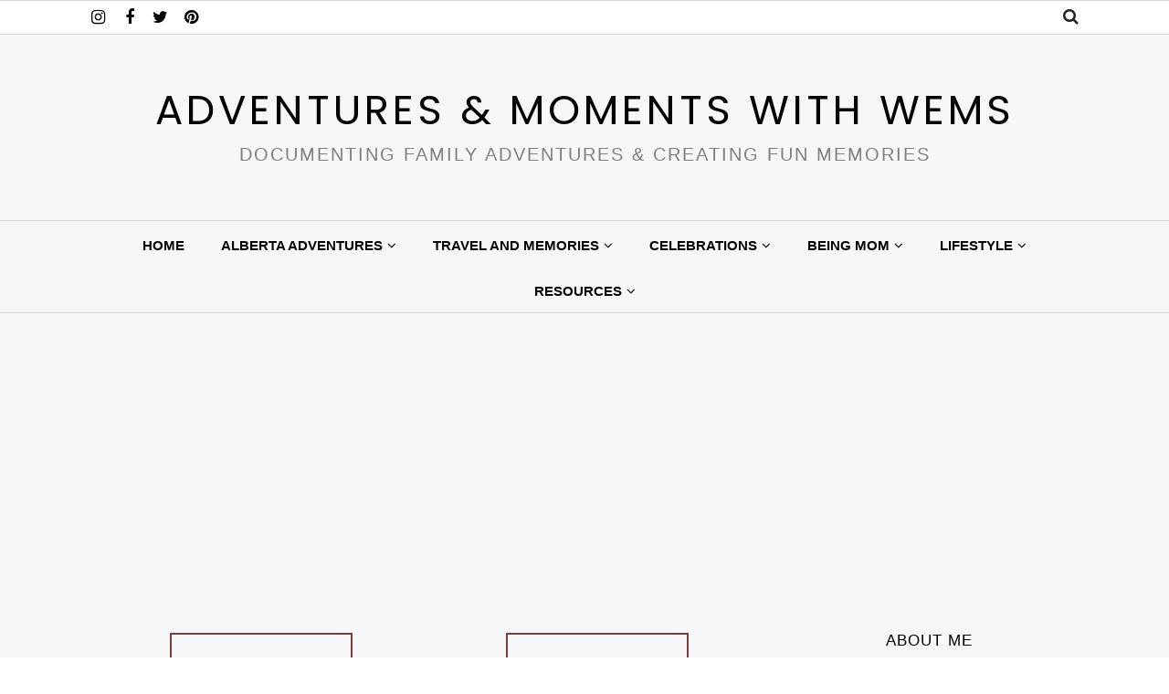

--- FILE ---
content_type: text/html; charset=utf-8
request_url: https://www.google.com/recaptcha/api2/aframe
body_size: 264
content:
<!DOCTYPE HTML><html><head><meta http-equiv="content-type" content="text/html; charset=UTF-8"></head><body><script nonce="pMstSIej9SIzn4Rsd_5D5g">/** Anti-fraud and anti-abuse applications only. See google.com/recaptcha */ try{var clients={'sodar':'https://pagead2.googlesyndication.com/pagead/sodar?'};window.addEventListener("message",function(a){try{if(a.source===window.parent){var b=JSON.parse(a.data);var c=clients[b['id']];if(c){var d=document.createElement('img');d.src=c+b['params']+'&rc='+(localStorage.getItem("rc::a")?sessionStorage.getItem("rc::b"):"");window.document.body.appendChild(d);sessionStorage.setItem("rc::e",parseInt(sessionStorage.getItem("rc::e")||0)+1);localStorage.setItem("rc::h",'1762577012517');}}}catch(b){}});window.parent.postMessage("_grecaptcha_ready", "*");}catch(b){}</script></body></html>

--- FILE ---
content_type: application/javascript; charset=UTF-8
request_url: https://www.verse-a-day.com/js/nlt.js
body_size: -303
content:
document.write('Where is another God like you, who pardons the guilt of the remnant, overlooking the sins of his special people?  You will not stay angry with your people forever, because you delight in showing unfailing love.<br><br><div align="right"><font size="1">Micah&nbsp;7:18&nbsp;(NLT)<br><a href="https://www.verse-a-day.com" target="_blank" style="font-size: 100%;">verse-a-day.com</a></font></div>');